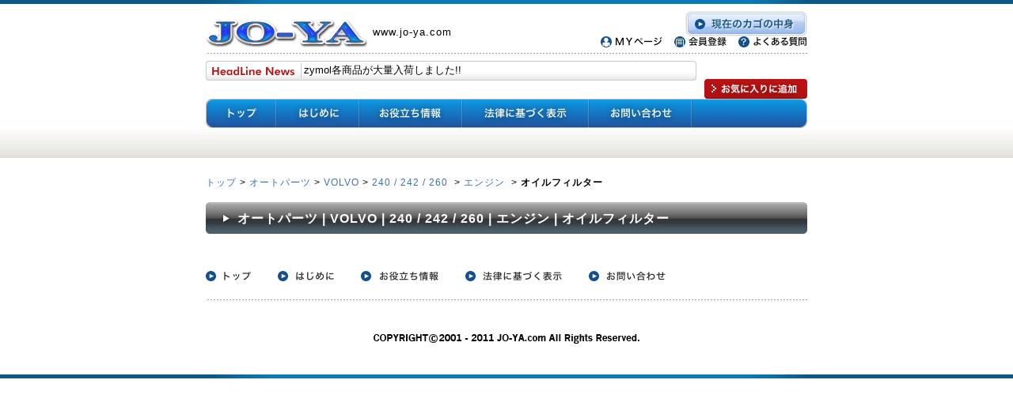

--- FILE ---
content_type: text/html; charset=UTF-8
request_url: https://jo-ya.com/store/products/list.php?category_id=3280
body_size: 2745
content:
<?xml version='1.0' encoding='UTF-8'?>
<!DOCTYPE html PUBLIC "-//W3C//DTD XHTML 1.0 Transitional//EN" "http://www.w3.org/TR/xhtml1/DTD/xhtml1-transitional.dtd">
<html xmlns="http://www.w3.org/1999/xhtml" lang="ja" xml:lang="ja" xmlns:og="http://ogp.me/ns#" xmlns:fb="http://www.facebook.com/2008/fbml">
<head>
<meta http-equiv="Content-Type" content="text/html; charset=UTF-8" />
  
<title>オートパーツ | VOLVO | 240 / 242 / 260  | エンジン  | オイルフィルター  /JO-YA.com</title>  
<meta name="keywords" content="">
<link rel="stylesheet" href="/store/user_data/css/common.css" type="text/css" media="all" />
<link rel="alternate" type="application/rss+xml" title="RSS" href="https://jo-ya.com/store/rss/index.php" />
<link rel="shortcut icon" href="ROOT_URLPATHfavicon.gif">
<script type="text/javascript" src="/store/user_data/packages/default/js/css.js"></script>
<script type="text/javascript" src="/store/user_data/packages/default/js/navi.js"></script>
<script type="text/javascript" src="/store/user_data/packages/default/js/win_op.js"></script>
<script type="text/javascript" src="/store/user_data/packages/default/js/site.js"></script>
<script type="text/javascript" src="/store/user_data/packages/default/js/jquery.js"></script>
<script type="text/javascript" src="/store/user_data/packages/default/js/yuga.js"></script>
<script type="text/javascript" src="/store/user_data/packages/default/js/top_info.js"></script>
<script type="text/javascript" src="/store/user_data/packages/default/js/addBookmark.js"></script>
<script type="text/javascript" src="/store/user_data/packages/default/js/mm_menu.js"></script>
<script type="text/javascript" src="/store/user_data/packages/default/js/heightLine.js"></script>
<script type="text/javascript" src="/store/user_data/packages/default/js/jquery.popupwindow.js"></script>
<script type="text/javascript" src="/store/user_data/packages/default/js/popupwindow.js"></script>
<script type="text/javascript">//<![CDATA[
    
$(function(){
    $("#lineupbanner").click(function(){
        $("#itemCategory").hide();
		$("#brandCategory").show()
        return false;
    });
		$(".popupwindow").popupwindow();
});
//]]>
</script>

</head>

 
<body onLoad="Loopmsg(); preLoadImg('/store/user_data/packages/default/'); ">
<!--<body>-->
<!-- header -->
<div id="header">

	<!-- tagline -->
	<div id="tagline"></div>
	<!--/tagline -->

		<!-- head -->
		<div id="head">

			<!-- logo -->
			<div id="logo">
				<h1><a href="/store/"><img alt="JO-YA" src="/store/user_data/packages/default/img/logo.gif" width="210" height="40" /></a></h1>
				<p>www.jo-ya.com</p>
			</div>	
			<!--/logo -->
		
			<!-- information -->
			<div id="infoNav">
				<p id="cartbutton"><a href="/store/cart/"><img type="image" alt="現在のカゴの中身" src="/store/user_data/packages/default/img/btnCart.gif" /></a></p>
				<ul>
					<li><a href="/store/mypage/login.php"><img alt="ＭＹページ" src="/store/user_data/packages/default/img/btnMypage.gif" width="78" height="14" /></a></li>
					<li><a href="/store/entry/kiyaku.php"><img alt="会員登録" src="/store/user_data/packages/default/img/btnRegist.gif" width="66" height="14" /></a></li>
					<li><a href="/store/user_data/abouts/abouts10.php"><img alt="よくある質問" src="/store/user_data/packages/default/img/btnQuestion.gif" width="87" height="14" /></a></li>
				</ul>
			</div>
			<!--/information -->

		</div>
		<!--/head -->

	<!-- headLineNews -->
	<div id="headLineNews">
		<h2><img alt="HeadLine News" src="/store/user_data/packages/default/img/titHeadLineNews.gif" width="104" height="12" /></h2>
		<form name="myForm">
			<input size="70" name="tbox" style="border:0;background-color: transparent; color:#000000; padding: 4px;" />
		</form>
		<p id="favorite"><input type="image" alt="お気に入りに追加" src="/store/user_data/packages/default/img/btnFavorite.gif" /></p>
	</div>
	<!--/headLineNews -->

	<!-- globalNav -->
	<div id="globalNav">
		<ul>
			<li id="gn-top"><a href="/store/"><span>トップ</span></a></li>
			<li id="gn-first"><a href="/store/abouts/"><span>はじめに</span></a></li>
			<li id="gn-help"><a href="/store/user_data/useful_info"><span>お役立ち情報</span></a></li>
			<li id="gn-note"><a href="/store/order/"><span>法律に基づく表示</span></a></li>
			<li id="gn-inquiry"><a href="/store/contact/"><span>お問い合わせ</span></a></li>
		</ul>
	</div>
	<!--/globalNav -->

</div>
<!--/header -->
<!-- wrapper -->
<div id="wrapper">


<script type="text/javascript">//<![CDATA[
// セレクトボックスに項目を割り当てる。

function lnSetSelect(name1, name2, id, val) {
        sele1 = document.form1[name1];
        sele2 = document.form1[name2];
        lists = eval('lists' + id);
        vals = eval('vals' + id);

        if(sele1 && sele2) {
                index = sele1.selectedIndex;

                // セレクトボックスのクリア
                count = sele2.options.length;
                for(i = count; i >= 0; i--) {
                        sele2.options[i] = null;
                }

                // セレクトボックスに値を割り当てる
                len = lists[index].length;
                for(i = 0; i < len; i++) {
                        sele2.options[i] = new Option(lists[index][i], vals[index][i]);
                        if(val != "" && vals[index][i] == val) {
                                sele2.options[i].selected = true;
                        }
                }
        }
}
//]]>
</script>

<!--▼CONTENTS-->

	<p>&nbsp;</p>
	<form name="form1" id="form1" method="post" action="/store/products/list.php?category_id=3280">
		<input type="hidden" name="pageno" value="" />
		<input type="hidden" name="mode" value="" />
		<input type="hidden" name="orderby" value="" />
		<input type="hidden" name="product_id" value="" />
	
		<!--パンくず追加ースタート！tsuchiya-->
		<div id="topicPath"><a href="/store/"><span>トップ&nbsp;</span></a>>        <a href="/store/"></a><a href="/store/products/list.php?category_id=20">オートパーツ</a>&nbsp;>&nbsp;<a href="/store/products/list.php?category_id=895">VOLVO</a>&nbsp;>&nbsp;<a href="/store/products/list.php?category_id=3196">240 / 242 / 260 </a>&nbsp;>&nbsp;<a href="/store/products/list.php?category_id=3205">エンジン </a>&nbsp;>&nbsp;<strong>オイルフィルター </strong>
</div>
	 	<!--パンくず追加ーエンド！tsuchiya-->
	    
		<div id="listtitle"><h2><!--★タイトル★-->オートパーツ | VOLVO | 240 / 242 / 260  | エンジン  | オイルフィルター  </h2></div>
	  	<!--検索条件ここから-->
	  		  	<!--検索条件ここまで-->

		<!--★カテゴリ説明★-->
		
		<div id="undercolumn">
			<!--メーカー別に表示する。カテゴリが選択された表示するテンプレートを切り替えるースタート！tsuchiya-->
			<!--カテゴリ以外が選択された場合は商品を表示する-->
										  <!--件数ここから-->
			  						<!--メーカー別に表示する。カテゴリが選択された表示するテンプレートを切り替えるーエンド！tsuchiya-->
		</div>

	</form>

<!--▲CONTENTS--></div>
<!--/wrapper -->

	<!-- footerNav -->
	<div id="footerNav">
		<ul>
			<li><a href="/store/"><img alt="トップ" src="/store/user_data/packages/default/img/btnTop.gif" width="57" height="13" /></a></li>
			<li><a href="/store/abouts/"><img alt="はじめに" src="/store/user_data/packages/default/img/btnFirst.gif" width="71" height="13" /></a></li>
			<li><a href="/store/user_data/useful_info"><img alt="お役立ち情報" src="/store/user_data/packages/default/img/btnHelp.gif" width="98" height="13" /></a></li>
			<li><a href="/store/order/"><img alt="法律に基づく表示" src="/store/user_data/packages/default/img/btnNote.gif" width="122" height="13" /></a></li>
			<li><a href="/store/contact/"><img alt="お問い合わせ" src="/store/user_data/packages/default/img/btnInquiry.gif" width="97" height="13" /></a></li>
		</ul>
	</div>
	<!--/footerNav -->

	<!-- footer -->
	<div id="footer">
		<p><img alt="COPYRIGHT ©2001 - 2009 JO-YA.com All Rights Reserved." src="/store/user_data/packages/default/img/copyRight.gif" width="340" height="20" /></p>
	</div>
	<!--/footer -->

	<!-- footerLine -->
	<div id="footerLine"></div>
	<!--/footerLine -->
</body>
</html>

--- FILE ---
content_type: text/css
request_url: https://jo-ya.com/store/user_data/packages/default/css/main.css
body_size: 2010
content:
@charset "utf-8";
* {
    margin: 0;
    padding: 0;
}

table,img,p {
    border: 0;
}

body {
    font-family: Verdana,Arial,Helvetica,sans-serif;
    color: #555555;
    background-color: #ffe9e6;
    font-size: 72.5%;
    line-height: 150%;
    letter-spacing:1px;
}

li {
    list-style-type: none;
}

select {
    border: solid 1px #ccc;
}

/*PHOTO*/
.picture {
    border: 1px solid #ccc;
}
/* フロート回り込み解除
----------------------------------------------- */
br.clear {
    clear: both;
    display: none;
    font-size: 0px;
    line-height: 0%;
    height: 0px
}
/* リンク指定
----------------------------------------------- */
a { text-decoration: underline; }
a:link { color: #3a75af; }
a:visited { color: #3a75af; }
a:hover { color: #ff6600; }
/* フォント
----------------------------------------------- */
h1,h2,h3,h4,h5 {
    font-size: 100%;
    line-height: 150%;
}
.price { color: #ff0000; font-weight: bold; }
.attention { color: #ff0000; }
.mini {
	font-size: 90%;
	font-weight: normal;
}
em {
    font-style: normal;
    color: #ff0000;
}

/* テーブル共通指定
----------------------------------------------- */

table.none {
	border-collapse:collapse;
	border-spacing:0;    
	padding:0;
    margin:0px;
    border-style:none;
    text-align: left;
	width:auto;
}
table.none th {
	padding:0;
    border-style:none;
    font-weight: normal;
	width:auto;
}
table.none td {
	padding:0;
    border-style:none;
	width:auto;
}


table.com {
	border-collapse:collapse;
	border-spacing:0;    
	padding:0;
	margin:0px;
    border-top: 1px solid #ccc;
    border-left: 1px solid #ccc;
    border-right: 1px solid #ccc;
    border-bottom: 1px solid #ccc;
    border-collapse: collapse;
    text-align: left;
	width:auto;
}
table.com th {
	padding:0;
    border-style:none;
	width:auto;
    background-color: #f0f0f0;
    font-weight: normal;
}
table.com td {
	padding:0;
    border-style:none;
	width:auto;
}


table  {
    margin: 15px auto 0 auto;
    border-top: 1px solid #ccc;
    border-left: 1px solid #ccc;
    border-collapse: collapse;
    text-align: left;
}
table th {
    padding: 8px;
    border-right: 1px solid #ccc;
    border-bottom: 1px solid #ccc;
    background-color: #f0f0f0;
    font-weight: normal;
}
table td {
    padding: 8px;
    border-right: 1px solid #ccc;
    border-bottom: 1px solid #ccc;
}
div.tblareabtn {
    clear: both;
    margin: 15px 0 0 0;
    text-align: center;
}
.phototd {
    width: 75px;
    text-align: center;
}
.centertd {
    text-align: center;
}
.pricetd {
    text-align: right;
}
.pricetd em {
    font-weight: bold;
}
div#completetext {
    width: 470px;
    margin: 15px auto 0 auto;
    padding: 15px;
    border: 5px solid #ccc;
}
div#completetext em {
    font-weight: bold;
}
div#completetext p{
    padding: 20px 0 0 0;
    text-align: left;
}


/* ヘッダーロゴ
------------------------------------------------ */
div#header {
    background: url("../img/header/bg.gif");
    width: 780px;
    height: 95px;
    margin: 0 auto;
}
/*
div#header h1 a {
    float: left;
    display: block;
    margin: 8px 0 0 0;
    width: 292px;
    height: 81px;
    background: url("../img/header/logo.gif");
}
*/
div#header em {
    display: none;
}


/* ヘッダーナビ
----------------------------------------------- */
div#information {
    float: right;
    padding: 60px 8px 0 0;
}
div#information ul li {
    display: inline;
}
div#information ul li a {
    text-decoration: none;
}
/* フレーム
----------------------------------------------- */
div#container {
    width: 764px;
    margin: 0 auto;
    padding: 0 8px;
    background-color: #fff;
    text-align: left;
}
#container:after {/* firefox背景色表示用 */
    content: "";
    display: block;
    clear: both;
    height: 1px;
    overflow: hidden;
}

div#leftcolumn {
    float: left;
    width: 166px;
}

div#leftcolumn h2 {
    padding: 15px 0 0 0;
}

div#rightcolumn {
    float: left;
    width: 166px;
}

div#rightcolumn h2 {
    padding: 15px 0 0 0;
}

/* メインコンテンツ
----------------------------------------------- */
/* 3カラム設定 */
div#three_maincolumn {
    float: left;
    width: 432px;
    padding: 15px 0 0 0;
}

div#three_maincolumn h2 {
    padding: 15px 0 0 0;
}

/* 2カラム設定 */
div#two_maincolumn {
    float: left;
    width: 888px;
    padding: 15px 0 0 0;
}

div#two_maincolumn h2 {
    padding: 15px 0 0 0;
}

/* 1カラム設定 */
div#one_maincolumn {
    padding: 10px 0 0 0;
}

/* カゴの中
----------------------------------------------- */
div#cartarea {
    width: 144px;
    padding: 10px;
    border: solid 1px #ccc;
}

div#cartarea p {
    padding: 5px 0 10px 0;
}

div#cartarea p.item {
    padding: 0 0 10px 0;
    background: url("../img/side/line_146.gif") no-repeat bottom;
}

div#cartarea .btn {
    padding: 0;
    text-align: center;
}

/* カテゴリー
----------------------------------------------- */
div#categoryarea {
    width: 144px;
    padding: 10px;
    border: solid 1px #ccc;
    background-color: #fff1e3;
}

div#categoryarea li {
    padding: 0 0 0 20px;
    background: url("../img/common/arrow_blue.gif") 0 3px no-repeat;
}
div#categoryarea li.onmark {
    background: url("../img/common/arrow_red.gif") 0 3px no-repeat;
}
div#categoryarea li.level1 {
    font-weight: bold;
}
div#categoryarea li.level1 li {
    font-weight: normal;
}
div#categoryarea li a {
    display: block;
    padding: 3px 0;
}

a.onlink {  text-decoration: underline; }
a.onlink:link { color: #ff0000; }
a.onlink:visited { color: #ff0000; }
a.onlink:hover { color: #ff0000; }

/* ガイドリンク
----------------------------------------------- */
#guidearea {
    padding: 15px 0 0 0;
    line-height: 0;
}

/* ログイン
----------------------------------------------- */
div#loginarea {
    width: 188px;
	margin-bottom: 5px;
    padding: 0 10px 10px 10px;
    border: solid 1px #ccc;
}

div#loginarea p {
    padding: 8px 0 0 0;
}

div#login img {
    padding: 0 5px 0 0;
    vertical-align: bottom;
}

div#loginarea .btn {
    text-align: center;
}

#loginarea .box96 {
    width: 96px;
    border: solid 1px #ccc;
}

#loginarea .box140 {
    width: 140px;
    border: solid 1px #ccc;
}

/* 検索
----------------------------------------------- */
div#searcharea {
    width: 518px;
    padding: 0 10px 10px 10px;
    border: solid 1px #ccc;
}

div#searcharea p {
    padding: 8px 0 0 0;
}

div#searcharea .btn {
    text-align: right;
}

#searcharea .box142 {
    width: 95%;
    border: solid 1px #ccc;
}

/* カレンダー
----------------------------------------------- */
#block-calendar {
}

#block-calendar table {
    border-collapse: collapse;
    margin: 0 auto 10px;
    text-align:center;
}

#block-calendar th, #block-calendar td {
    padding: 2px;
    border: 1px solid #CCCCCC;
}

#block-calendar th {
    background: #FF8144;
    color: #FFFFFF;
}

#block-calendar .off {
    background: #FFEECC;
    color: #E04A00;
}

#block-calendar caption {
    color: #DD4400;
}

/* バナー
----------------------------------------------- */
ul#banner {
    padding: 15px 0 0 0;
}

#banner li {
    padding: 0 0 10px 0;
}

/* テキストフィールド
----------------------------------------------- */
input[type='text'] {
    border: solid 1px #ccc;
}

/* ボタン
----------------------------------------------- */
input[type='image'] {
    border: none;
}

input[type='image'].box190 {
    width: 190px;
    height: 30px;
}

input[type='image'].box180 {
    width: 180px;
    height: 30px;
}

input[type='image'].box150 {
    width: 150px;
    height: 30px;
}

input[type='image'].box140 {
    width: 140px;
    height: 30px;
}

input[type='image'].box130 {
    width: 130px;
    height: 30px;
}

input[type='image'].box51 {
    width: 51px;
    height: 22px;
}

/* フッター
----------------------------------------------- */
#pagetop {
    width: 764px;
    margin: 0 auto;
    padding: 30px 8px 15px 8px;
    background-color: #fff;
    text-align: right;
}

#fotter {
    width: 764px;
    margin: 0 auto;
    padding: 15px 8px;
    border-top: 1px solid #ff6600;
    background-color: #ffa85c;
    font-size: 90%;
    color: #fff;
    text-align: left;
}


--- FILE ---
content_type: text/css
request_url: https://jo-ya.com/store/user_data/packages/default/css/index.css
body_size: 377
content:
@charset "utf-8";


/* FLASH
----------------------------------------------- */
div#flasharea {
    width: 400px;
    margin: 0 auto;
}


/* ニュース
----------------------------------------------- */
div#newsarea {
    width: 540px;
    margin: 0 auto;
    font-size: 90%;
	overflow-y:scroll;
	height:400px;
}

div#newsarea dl {
	overflow:hidden;
    padding: 10px 0;
    background: url("../img/common/line_540.gif") no-repeat bottom;
}

div#newsarea dl.end {
    padding: 10px 0;
    background: url("") no-repeat bottom;
}

div#newsarea dl dt {
    padding: 0 0 0 20px;
    background: url("../img/top/news_icon.png") no-repeat;
}


/* おすすめ
----------------------------------------------- */
div#recomendarea {
    width: 400px;
    margin: 0 auto;
}

div.recomendblock {
    clear: both;
    width: 400px;
    padding: 10px 0;
    overflow: auto;
    background: url("../img/common/line_402.gif") no-repeat bottom;
}

div.recomendleft {
    float: left;
    margin: 0 5px 0 0;
}

div.recomendleft p {
    margin: 0 0 5px 0;
}

div.recomendright {
    float: right;
    width: 190px;
    position: relative;
}

div.recomendleft img, div.recomendright img {
    display: block;
    float: left;
    margin: 0 5px 0 0;
}

div.recomendright p {
    margin: 0 0 5px 0;
}

div.recomendleft h3 {
    font-size: 100%;
}

div.recomendright h3 {
    font-size: 100%;
}


--- FILE ---
content_type: text/css
request_url: https://jo-ya.com/store/user_data/packages/default/css/style.css
body_size: 1648
content:
@charset "UTF-8";

body {
	color: #000000;	
	font-family: "Lucida Grande","Hiragino Kaku Gothic Pro","ヒラギノ角ゴ Pro W3","ＭＳ Ｐゴシック",Geneva,Arial,Verdana,sans-serif;
	background-color: #FFFFFF;
}

input, img { vertical-align: top; }

/* header */

div#header {
	width: 100%;
	height: auto;
	padding-bottom: 38px;
	background: url(../img/bgTopicPath.gif) bottom repeat-x;
}

/* tagline */

div#tagline {
	height: 5px;
	font-size: 0;
	background: #095888 url(../img/bgTagline.gif) top repeat-y;
}

div#tagline p {
	width: 760px;
	margin: 0 auto;
	padding: 2px;
	font-size: 0.95em;
	color: #FFFFFF;
}

/* head */

div#head {
	width: 760px;
	margin: 0 auto 9px auto;
	background: url(../img/bgBorder.gif) bottom no-repeat;
	overflow: hidden;
}

div#head div#logo h1 {
	float: left;
	margin-top: 17px;
}

div#head div#logo p {
	float: left;
	margin: 27px 0 0 1px;
	font-size: 1.12em;
}

div#head div#infoNav {
	float: right;
	margin: 9px 0 5px;
}

div#head div#infoNav p#cartbutton {
	text-align: right;
}

div#head div#infoNav p#cartbutton input {
	margin-bottom: 9px;
}

div#head div#infoNav ul li {
	display: inline;
	margin-left: 11px;
}

/* headLineNews */

div#headLineNews {
	clear: both;
	width: 760px;
	height: 25px;
	margin: 0 auto 15px auto;
	background: url(../img/bgHeadLineNews.gif) no-repeat;
}

div#headLineNews h2 {
	float: left;
	margin: 7px 0 0 8px;
	line-height: 0;
}

div#headLineNews form {
	float: left;
}

div#headLineNews p {
	float: left;
	margin: 4px 0 0 16px;
	font-size: 0.95em;
	letter-spacing: 1px;
}

div#headLineNews p#favorite {
	float: right;
	margin: 0;
}

/* globalNav */

div#globalNav {
	clear: both;
	width: 760px;
	height: 37px;
	margin: 0 auto;
	background: url(../img/bgGlobalNav.png) no-repeat;
}

div#globalNav ul li {
	float: left;
}

div#globalNav ul li a {
	display: block;
	height: 37px;
	background: url(../img/bgGlobalNav.png) no-repeat;
}

div#globalNav ul li a span {
	display: none;
}

div#globalNav ul li#gn-top     a       { width:  88px; background-position:    0   0; }
div#globalNav ul li#gn-first   a       { width: 105px; background-position:  -88px 0; }
div#globalNav ul li#gn-help    a       { width: 130px; background-position: -193px 0; }
div#globalNav ul li#gn-note    a       { width: 160px; background-position: -323px 0; }
div#globalNav ul li#gn-inquiry a       { width: 130px; background-position: -483px 0; }
div#globalNav ucl li#gn-top     a:hover { background-position:    0   -37px; }
div#globalNav ul li#gn-first   a:hover { background-position:  -88px -37px; }
div#globalNav ul li#gn-help    a:hover { background-position: -193px -37px; }
div#globalNav ul li#gn-note    a:hover { background-position: -323px -37px; }
div#globalNav ul li#gn-inquiry a:hover { background-position: -483px -37px; }

/* categoryMenu */

div#categoryMenu {
	clear: both;
	background: #074169 url(../img/bgCategoryMenu.gif) repeat-x;
	padding-bottom: 25px;
}

div#categoryMenu div#tabNav {
	width: 760px;
	margin: 0 auto;
	padding-top: 10px;
}

div#categoryMenu div#tabNav ul li {
	float: left;
}

div#categoryMenu div#tabNav ul li a {
	display: block;
	width: 192px;
	height: 25px;
	text-decoration: none;
}

div#categoryMenu div#tabNav ul li a span {
	visibility: hidden;
}

div#categoryMenu div#tabNav ul li.itemCategory a {
	background: url(../img/titItemCategory.gif) no-repeat;
}

div#categoryMenu div#tabNav ul li.brandCategory a {
	background: url(../img/titBrandCategory.gif) no-repeat;
}

div#categoryMenu div#tabNav ul li.itemCategory a:hover {
	background: url(../img/titItemCategory_on.gif) no-repeat;
}

div#categoryMenu div#tabNav ul li.brandCategory a:hover {
	background: url(../img/titBrandCategory_on.gif) no-repeat;
}

div#categoryMenu div#tabNav ul li.itemCategory a.active {
	background: url(../img/titItemCategory_on.gif) no-repeat;
}

div#categoryMenu div#tabNav ul li.brandCategory a.active {
	background: url(../img/titBrandCategory_on.gif) no-repeat;
}

div#categoryMenu div#itemCategory {
	clear: both;
	width: 760px;
	margin: 0 auto;
}

div#categoryMenu div#itemCategory ul {
	width:755px;
	padding: 5px 0 3px 5px;
	background: url(../img/bgMenu.gif) repeat-x;
	overflow: hidden;
}

div#categoryMenu div#itemCategory ul li {
	float: left;
	margin: 0 2px 2px 0;
}

/* wrapper */

div#wrapper {
	width: 100%;
}

/* container */

div#container,
div#undercolumn {
	width: 760px;
	margin: 0 auto;
	padding-top: 15px;
}

/* mainColumn */

div#mainColumn {
	float: left;
	width: 540px;
}

div#mainColumn p.allLineup {
	padding-bottom: 15px;
}

/* whatsNews */

div#whatsNew {
	width: 540px;
}

div#whatsNew div#title {
	width: 540px;
	height: 25px;
	margin-bottom: 10px;
	background: url(../img/bgWhatsNew.gif) no-repeat;
}

div#whatsNew h2 {
	display: inline;
	float: left;
	margin: 7px 0 0 15px;
	line-height: 0;
}

div#whatsNew p.update {
	float: left;
	margin: 4px 0 0 36px;
	font-size: 0.95em;
	letter-spacing: 1px;
}

div#whatsNew p#rss {
	float: right;
	margin: 0;
}

div#whatsNew dl {
	clear: both;
	padding: 10px 10px 40px 10px;
	font-size: 0.95em;
	border: 5px solid #064164;
}

div#whatsNew dl dt {
	float: left;
	width: 100px;
	color: #365EBD;
}

div#whatsNew dl dt.new {
	height: 4em;
	background: url(../img/icnNew.gif) 0 2em no-repeat;
}

div#whatsNew dl dd {
	margin-bottom: 10px;
	padding-left: 100px;
	padding-bottom: 10px;
	color: #000000;
	_text-indent: -2px;
	background: url(../img/bgBorder.gif) bottom no-repeat;
}

div#whatsNew dl dd img {
	float: left;
}

div#whatsNew dl dd p {
	margin-left: 60px;
}

div#whatsNew p#newsList {
	float: right;
	position: relative;
	top: -40px;
	right: 15px;
	width: 130px;
	text-align: right;
}

/* rightColumn */

div#rightColumn {
	float: right;
	width: 210px;
}

/* bannerArea */

div#rightColumn div#bannerArea p span {
	display: block;
	margin-bottom: 5px;
	padding: 4px;
	border: 1px solid #CCCCCC;
	background-color: #EAEFF3;
}

p#linkExposition {
	margin-top: 4px;
	font-size: 1.03em;
}

/* pageTopLink */

div.pageTopLink {
	clear: both;
}

div.pageTopLink p {
	width: 760px;
	padding: 20px 0 80px 0;
	text-align: right;
	background: url(../img/bgBorder.gif) top no-repeat;
}

/* footerNav */

div#footerNav {
	clear: both;
	width: 760px;
	margin: 0 auto;
	padding: 20px 0;
	background: url(../img/bgBorder.gif) bottom no-repeat;
}

div#footerNav ul li {
	display: inline;
	margin-right: 30px;
}

/* footer */

div#footer {
	clear: both;
}

div#footer p {
	width: 760px;
	margin: 0 auto;
	padding: 37px;
	text-align: center;
}

/* footerLine */


div#footerLine {
	height: 5px;
	font-size: 0;
	background: #095888 url(../img/bgFooter.gif) top repeat-y;
}


--- FILE ---
content_type: text/css
request_url: https://jo-ya.com/store/user_data/packages/default/css/list.css
body_size: 474
content:
@charset "UTF-8";

div.item-line {
	clear: both;
	width: 758px;
	border: 1px solid #CCCCCC;
	background: url(../img/bg-item-line.gif) top repeat-y;
	overflow: hidden;
}

div.item-box-wrap {
	margin: 0;
	float: left;
	width: 233px;
	padding: 10px;
}

div.item-box-wrap-end {
	margin: 0;
	float: left;
	width: 232px;
	padding: 10px;
}

div.item-box-wrap div.item-box-photo,
div.item-box-wrap-end div.item-box-photo {
	float: left;
	height: 100%;
}

div.item-box-wrap div.item-box-photo p.detail,
div.item-box-wrap-end div.item-box-photo p.detail {
	margin-top: 5px;
}

div.item-box-wrap div.item-box-text,
div.item-box-wrap-end div.item-box-text {
	padding-left: 100px;
}

div.item-box-text h3 {
	margin-bottom: 5px;
}

div.item-box-text h3 a {
	color: #3A75AF;
	font-size: small;
	font-family: "ヒラギノ角ゴ Pro W3", "Hiragino Kaku Gothic Pro", "メイリオ", Meiryo, Osaka, "ＭＳ Ｐゴシック", "MS PGothic", sans-serif;
	line-height: normal;
}

div.item-box-text h3 a strong {
	font-size: 12px;
	font-weight: bold;
}

div.item-box-text p.item-box-price {
	margin-bottom: 5px;
	color: #B81212;
}

div.item-box-text p.item-box-comment {
	margin-bottom: 5px;
	color: #000000;
}

div.item-box-comment {
	margin-bottom: 5px;
	color: #000000;
	font-size: x-small;
	font-weight: bold;
	text-align: center;
	font-family: "ヒラギノ角ゴ Pro W3", "Hiragino Kaku Gothic Pro", "メイリオ", Meiryo, Osaka, "ＭＳ Ｐゴシック", "MS PGothic", sans-serif;
	line-height: normal;
}


--- FILE ---
content_type: text/css
request_url: https://jo-ya.com/store/user_data/packages/default/css/products.css
body_size: 2181
content:
@charset "utf-8";


/* 検索結果
----------------------------------------------- */
.conditionarea {
    clear: both;
    width: 738px;
    margin: 0 auto;
    padding: 10px;
    border: solid 1px #CCCCCC;
    background-color: #f3f3f3;
}


/* ペ�Eジ送り
----------------------------------------------- */
.pagenumberarea, .pagecondarea {
    clear: both;
    width: 740px;
    margin: 20px 0;
    padding: 10px;
    background-color: #f0f0f0;
}

ul.pagenumberarea {
    height: 2.5ex;
}

ul.pagecondarea {
    border: 1px solid #CCCCCC;
}

ul.pagenumberarea li {
    float: left;
    width: 32.9%;
}

ul.pagenumberarea li.left {
    text-align: left;
    white-space: nowrap;
}

ul.pagenumberarea li.center {
    text-align: center;
    white-space: pre;
}

ul.pagenumberarea li.right {
    text-align: right;
    white-space: nowrap;
}

.pagenumberarea .pagenumber{
    color: #ff0000;
    font-weight: bold;
}

p.pagenumberarea .number{
    font-weight: bold;
}


/*tsuchiya_start*/
/* 啁E��一覧 */
/
tem-line {
    width: 630px;
	margin: 0;
	padding: 0;
	clear: both;
	overflow: hidden;
}

.item-box-wrap {
	width: 130px;
	margin: 0 8px 8px 0;
	padding: 5px;
	float: left;
	overflow: hidden;
}

.item-box-wrap-end {
	width: 130px;
	margin: 0 0 8px 0;
	padding: 10px;
	float:right;
	overflow: hidden;
}

.item-box-photo {
	margin: 0;
	padding: 0;
	text-align: center;
}

.item-box-photo img {
	vertical-align: bottom;
}

.item-box-wrap h3,

.item-box-wrap-end h3 {
	margin: 0;
	padding: 5px 0 3px;
	font-size: 85%;
	text-align: center;
}

.item-box-price {
	margin: 0;
	padding: 0;
	font-size: 14px;
	font-weight:bold;
	text-align: center;
	color: #CC0000;
	font-family: Arial, Helvetica, sans-serif;
}

.item-box-soldout {
	margin: 0;
	padding: 0;
	font-size: 10px;
	font-weight:normal;
	text-align: center;
	color: #CC0000;
}
/*
.item-box-comment {
	margin: 0;
	padding: 3px 0 0;
	font-size: 80%;
	line-height: 1.4;
}/*
/*tsuchiya_end*/
/*

* タイトル
----------------------------------------------- */
div#listtitle {
	background:transparent url(../img/products/title_icon.gif) no-repeat scroll left center;
	margin:10px auto;
	width:760px;
}

div#listtitle h2 {
	color:#FFFFFF;
	font-size:140%;
	padding:10px 0 10px 40px;
}

/* 啁E��
----------------------------------------------- */
div.listarea {
    clear: both;
    width: 580px;
    padding: 20px 0 30px 0;
    overflow: auto;
    background: url("../img/common/line_580.gif") no-repeat bottom;
}

div.listphoto {
    float: left;
    width: 130px;
}

div.listrightblock {
    float: right;
    width: 440px;
}

div.listrightblock li {
    display: inline;
    padding: 0 0 10px 0;
}

div.listrightblock h3 {
    width: 420px;
    margin: 5px 0;
    padding: 5px 10px;
    border-bottom: 2px solid #ebebd6;
    background-color: #f9f9ec;
    font-size: 120%;
}

div.listrightblock h3 a {
    font-size: 100%;
    font-weight: bold;
}

div.listrightblock .listcomment {
    margin: 0 0 10px 0;
}

div.listrightblock .pricebox {
    float: left;
}

div.listrightblock .soldout {
    clear: both;
}

div.listrightblock .in_cart {
    margin: 20px auto 5px 130px;
    padding: 10px;
    width: 285px;
    clear: both;
    background-color: #ecf5ff;
    border: 1px solid #CCCCCC;
}

div.listrightblock .quantity {
    width: 150px;
}

div.listrightblock .btnbox {
    margin: 0 0 10px 0;
    padding: 1px;
    float: right;
}

div.listrightblock dt {
    width: 75px;
    float: left;
    text-align: right;
    padding: 3px;
    font-weight: bold;
}

div.listrightblock dd {
    padding: 3px;
}

div.listrightblock .cartbtn {
    clear: both;
    text-align: center;
}

div.listrightblock .cartbtn img {
    display: block;
    width: 115px;
    margin: 5px auto 0 auto;
}

div.listrightblock .box54 {
    width: 54px;
    border: solid 1px #ccc;
}

/* 啁E��詳細 */

/* タイトル
----------------------------------------------- */
div#detailtitle {
	margin: 10px auto;
	width: 760px;
	background: url(../img/products/title_icon.gif) no-repeat scroll left center;
}

div#detailtitle h2 {
	color: #FFFFFF;
	font-size: 140%;
	padding: 10px 0 10px 40px;
}


/* 啁E��
----------------------------------------------- */
div#detailarea {
	width: 760px;
}

div#detailarea div#detailphotoblock {
	float: left;
	margin-bottom: 10px;
}

div#detailarea div#detailphotoblock p {
	border: 1px solid #CCCCCC; 
}

div#detailarea div#detailphotoblock p img {
	margin: 24px;
	border: none;
}

div#detailarea div#detailrightblock {
	float: right;
	width: 530px;
}

div#detailarea div#detailrightblock ul {
	margin-bottom: 10px;
}

div#detailarea div#detailrightblock ul li {
	display: inline;
}

div#detailarea div#detailrightblock h2 {
	margin: 10px 0;
	padding-left: 10px;
	font-size: 138%;
	font-weight: bold;
	border-left: 5px solid #082754;
}

div#detailarea div#detailrightblock div {
	margin-bottom: 5px;
}

div#detailarea div#detailunderblock div span.price {
	color: #B81212;
}

div#detailarea div#detailunderblock dl {
	width: 740px;
	padding: 10px;
	background-color: #D7E0E8;
	overflow: hidden;
}

div#detailarea div#detailunderblock dt {
	float: left;
	padding: 1px;
	padding-left: 20px;
	font-weight: bold;
    background: url("../img/common/arrow_gray.gif") no-repeat left center;
}

div#detailarea div#detailunderblock dd {
	float: left;
	padding: 0 50px 0 10px;
}

div#detailarea div#detailunderblock p.btn {
    clear: both;
	margin-bottom: 10px;
	padding: 15px 0;
	text-align: center;
	background: url("../img/common/line_280.gif") repeat-x left bottom;
}

div#detailunderblock .box54 {
    width: 54px;
	padding: 1px;
    border: solid 1px #ccc;
}

div#detailarea div#detailunderblock {
    clear: both;
	width: 760px;
}

div#detailarea div#detailunderblock table {
	width: 100%;
	margin: 5px 0 10px 0;
}

div#detailarea div#detailunderblock table tr {
}

div#detailarea div#detailunderblock table tr th {
	padding: 5px;
	color: #FFFFFF;
	font-weight: normal;
	text-align: center;
	background-color: #648BAB;
	border: 1px solid #CCCCCC;
}

div#detailarea div#detailunderblock table tr td {
	padding: 4px 10px;
	border: 1px solid #CCCCCC;
}

div#detailarea div#detailunderblock table tr td.price01,
div#detailarea div#detailunderblock table tr td.price02,
div#detailarea div#detailunderblock table tr td.price03 {
	color: #B81212;
}

div#detailarea div#detailunderblock table tr td.stock {
	text-align: center;
}

/* サブタイトル
----------------------------------------------- */
div.subarea {
    clear: both;
    width: 580px;
    padding: 30px 0 0 0;
}

div.subarea h3 {
    width: 560px;
    font-size: 120%;
    margin: 0 0 10px 0;
    padding: 5px 10px;
    background-color: #e4e4e4;
}

div.subtext {
    float: left;
    width: 365px;
}

div.subphotoimg {
    float: right;
    width: 202px;
}

div.subphotoimg p {
    margin: 5px 0 0 0;
    text-align:right;
}


/* お客様�E声
----------------------------------------------- */
div#customervoicearea {
    clear: both;
    width: 580px;
    padding: 35px 0 0 0;
}

div#customervoicearea h2 {
    padding: 0 0 10px 0;
}

div#customervoicearea .voicedate{
    font-weight: bold;
    margin: 10px 0 0 0;
}

div#customervoicearea .voicetitle{
    padding: 5px 0;
    font-size: 120%;
    font-weight: bold;
}

div#customervoicearea li {
    padding: 0 0 10px 0;
    background: url("../img/common/line_580.gif") no-repeat bottom;
}

/* トラチE��バック
----------------------------------------------- */
div#trackbackarea {
    clear: both;
    width: 580px;
    padding: 35px 0 0 0;
}

div#trackbackarea h2 {
    padding: 0 0 10px 0;
}

div#trackbackarea h3 {
    font-size: 100%;
    font-weight: bold;
    padding: 0 0 10px 0;
}

div#trackbackarea .box500 {
    width: 500px;
    border: solid 1px #ccc;
}

/* こ�E啁E��を買った人はこんな啁E��も買ってぁE��ぁE
----------------------------------------------- */
div#whoboughtarea {
    clear: both;
    width: 580px;
    padding: 35px 0 0 0;
}

div.whoboughtblock {
    clear: both;
    width: 580px;
    padding: 10px 0;
    overflow: auto;
}

div.whoboughtleft {
    float: left;
    width: 280px;
    padding: 10px 0;
    position: relative;
    background: url("../img/common/line_578.gif") no-repeat bottom;
}

div.whoboughtleft img {
    display: block;
    float: left;
    margin: 0 5px 0 0;
}

div.whoboughtleft p {
    margin: 0 0 5px 0;
}

div.whoboughtright {
    float: right;
    width: 280px;
    padding: 10px 0;
    position: relative;
    background: url("../img/common/line_578.gif") no-repeat bottom;
}

div.whoboughtright img {
    display: block;
    float: left;
    margin: 0 5px 0 0;
}

div.whoboughtright p {
    margin: 0 0 5px 0;
}

div.whoboughtleft h3 {
    font-size: 100%;
}

div.whoboughtright h3 {
    font-size: 100%;
}
/* リスト
----------------------------------------------- */
ol.decimal li {
list-style-type: decimal;
list-style-position:outside;
font-family: "ヒラギノ角ゴ Pro W3", "Hiragino Kaku Gothic Pro", "メイリオ", Meiryo, Osaka, "ＭＳ Ｐゴシック", "MS PGothic", sans-serif;
font-size: small;
font-weight: normal;
color: #000;
line-height: 20px;
}
ol.dice li {
list-style-type:disc;
list-style-position:outside;
font-family: "ヒラギノ角ゴ Pro W3", "Hiragino Kaku Gothic Pro", "メイリオ", Meiryo, Osaka, "ＭＳ Ｐゴシック", "MS PGothic", sans-serif;
font-size: small;
font-weight: normal;
color: #000;
line-height: 20px;
}